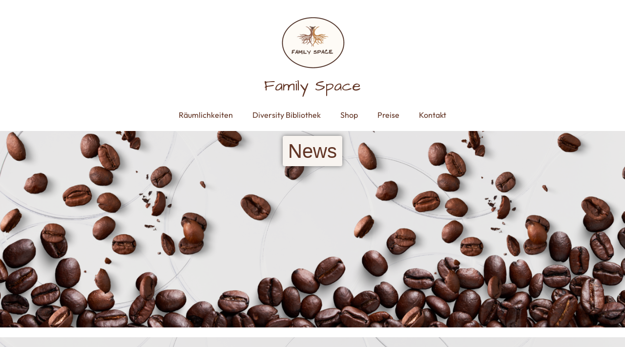

--- FILE ---
content_type: text/css
request_url: https://familyspace.world/wp-content/themes/barista-coffee-shop/assets/css/block-editor-style.css?ver=6.9
body_size: 1932
content:
/*
Description: Used to style Gutenberg Blocks.
*/

[class^="wp-block-"]:not(.wp-block-gallery) figcaption {
  font-style: italic;
  margin-bottom: 1.5em;
  text-align: left;
  color: rgba(255, 255, 255, 0.70);
}
.rtl [class^="wp-block-"]:not(.wp-block-gallery) figcaption {
  text-align: right;
}

/*--------------------------------------------------------------
2.0 Blocks - Common Blocks
--------------------------------------------------------------*/

/* Paragraph */

p.has-drop-cap:not(:focus)::first-letter {
  font-size: 5em;
  margin-top: 0.075em;
}

/* Image */

.wp-block-image {
  margin-bottom: 1.5em;
}
.wp-block-image figure {
  margin-bottom: 0;
  margin-top: 0;
}
.wp-block-image figure.alignleft {
  margin-right: 1.5em;
}
.wp-block-image figure.alignright {
  margin-left: 1.5em;
}

/* Gallery */

.wp-block-gallery {
  margin-bottom: 1.5em;
}
.wp-block-gallery figcaption {
  font-style: italic;
}
.wp-block-gallery.aligncenter {
  display: flex;
  margin: 0 -8px;
}

/* Quote */

.wp-block-quote.alignleft p:last-of-type,
.wp-block-quote.alignright p:last-of-type {
  margin-bottom: 0;
}
.wp-block-quote cite {
  color: inherit;
  font-size: inherit;
}
.wp-block-quote,
.wp-block-quote:not(.is-large):not(.is-style-large),
.wp-block-pullquote {
  border-left: 4px solid #c1753d;
  padding: 1em;
  background-color: rgba(0, 0, 0, 0.03);
}
.wp-block-quote.is-large {
  padding: 1em 2em;
  border: none;
}
.wp-block-quote.is-large > p:before, 
.wp-block-quote.is-large > p:after {
  content: "''";
  font-size: 30px;
  display: inline-block;
  vertical-align: middle;
  margin: 0 10px;
}

/* Audio */

.wp-block-audio audio {
  display: block;
  width: 100%;
}

/* Cover */

.wp-block-cover-image.alignright,
.wp-block-cover.alignright,
.wp-block-cover-image.alignleft,
.wp-block-cover.alignleft,
.wp-block-cover-image.aligncenter,
.wp-block-cover.aligncenter {
  display: flex;
}
.no-sidebar .wp-block-embed.is-type-video.alignfull iframe {    
  width: 100vw !important;
  max-width : 100vw;
  margin-left  : calc( -100vw / 2 + 100% / 2 ) !important;
  margin-right : calc( -100vw / 2 + 100% / 2 ) !important;
}
.no-sidebar .wp-block-image.alignfull figcaption,
.no-sidebar .wp-block-audio.alignfull figcaption {
  text-align: center;
  max-width: 1200px;
  width: 90%;
  padding: 0 15px;
  margin: 5px auto 0;
}
.no-sidebar .wp-block-table.alignfull {
  display: table;
}

/* File */

.wp-block-file .wp-block-file__button {
  background-color: #222;
  -webkit-border-radius: 2px;
  border-radius: 2px;
  -webkit-box-shadow: none;
  box-shadow: none;
  color: #fff;
  display: inline-block;
  font-size: 14px;
  font-size: 0.875rem;
  font-weight: 800;
  margin-top: 2em;
  padding: 0.7em 2em;
  -webkit-transition: background-color 0.2s ease-in-out;
  transition: background-color 0.2s ease-in-out;
  white-space: nowrap;
}

.wp-block-file .wp-block-file__button:hover,
.wp-block-file .wp-block-file__button:focus {
  background-color: #767676;
  -webkit-box-shadow: none;
  box-shadow: none;
}

/* Separator */

.wp-block-separator {
  border-color: #eee;
  border: 0;
}
/*--------------------------------------------------------------
3.0 Blocks - Formatting
--------------------------------------------------------------*/

/* Code */

.wp-block-code {
  background: transparent;
  border: 0;
  padding: 0;
}

/* Pullquote */

.wp-block-pullquote {
  border: 0;
  border-top: 4px solid #c1753d;
  border-bottom: 4px solid #c1753d;
  padding: 1em;
}
.wp-block-pullquote__citation,
.wp-block-pullquote cite {
  font-size: inherit;
  text-transform: none;
  color: rgba(255, 255, 255, 0.70);
}

/* Table */

.wp-block-table thead th {
  border-bottom: 2px solid #bbb;
  padding-bottom: 0.5em;
}
.wp-block-table tr {
  border-bottom: 1px solid #eee;
}
.wp-block-table th,
.wp-block-table td {
  border-color: #ccc;
  padding: 15px 25px;
}
.rtl .wp-block-table th,
.rtl .wp-block-table td {
  text-align: right;
}

/*--------------------------------------------------------------
4.0 Blocks - Layout Elements
--------------------------------------------------------------*/

.wp-block-button__link {
  padding: 10px 20px;
    font-weight: bold;
    -webkit-transition: all 0.3s ease-in-out;
    -moz-transition: all 0.3s ease-in-out;
    -ms-transition: all 0.3s ease-in-out;
    -o-transition: all 0.3s ease-in-out;
    transition: all 0.3s ease-in-out;
  background: #c1753d;
  border-radius: 0;
  color: #fff !important;
}
.wp-block-button .wp-block-button__link:hover,
.wp-block-button .wp-block-button__link:focus {
  background-color: #2c2b2b;
  color: #fff;
  -webkit-box-shadow: none;
  box-shadow: none;
}

/* Separator */

.wp-block-separator:not(.is-style-wide):not(.is-style-dots) {
  max-width: 100px;
}

/* Media & Text */

.wp-block-media-text {
  margin-bottom: 1.5em;
}
.wp-block-media-text *:last-child {
  margin-bottom: 0;
}

/*--------------------------------------------------------------
5.0 Blocks - Widgets
--------------------------------------------------------------*/

.wp-block-archives.aligncenter,
.wp-block-categories.aligncenter,
.wp-block-latest-posts.aligncenter,
.wp-block-categories.aligncenter ul {
  list-style-position: inside;
  text-align: center;
}

/* Comments */

.wp-block-latest-comments article {
  margin-bottom: 4em;
}
.blog:not(.has-sidebar) #primary .wp-block-latest-comments article,
.archive:not(.page-one-column):not(.has-sidebar) #primary .wp-block-latest-comments article,
.search:not(.has-sidebar) #primary .wp-block-latest-comments article {
  float: none;
  width: 100%;
}
.wp-block-latest-comments .avatar,
.wp-block-latest-comments__comment-avatar {
  border-radius: 0;
}
.wp-block-latest-comments a {
  -webkit-box-shadow: inset 0 -1px 0 rgba(255, 255, 255, 1);
  box-shadow: inset 0 -1px 0 rgba(255, 255, 255, 1);

}
.wp-block-latest-comments__comment-meta {
  font-size: 16px;
  font-size: 1rem;
  margin-bottom: 0.4em;
}
.wp-block-latest-comments__comment-author,
.wp-block-latest-comments__comment-link {
  font-weight: 700;
  text-decoration: none;
}
.wp-block-latest-comments__comment-date {
  color: #767676;
  font-size: 10px;
  font-size: 0.625rem;
  font-weight: 800;
  letter-spacing: 0.1818em;
  margin-top: 0.4em;
  text-transform: uppercase;
}
.editor-block-list__block .wp-block-latest-comments__comment-excerpt p {
  font-size: 14px;
  font-size: 0.875rem;
}

/*--------------------------------------------------------------
5.0 Blocks - Color Settings
--------------------------------------------------------------*/

/* Background Color */

.has-tan-background-color {
  background-color: #E6DBAD;
}
.has-yellow-background-color {
  background-color: #FDE64B;
}
.has-orange-background-color {
  background-color: #ED7014;
}
.has-red-background-color {
  background-color: #D0312D;
}
.has-pink-background-color {
  background-color: #b565a7;
}
.has-purple-background-color {
  background-color: #A32CC4;
}
.has-blue-background-color {
  background-color: #3A43BA;
}
.has-green-background-color {
  background-color: #3BB143;
}
.has-brown-background-color {
  background-color: #231709;
}
.has-grey-background-color {
  background-color: #6C626D;
}
.has-black-background-color {
  background-color: #242929;
}

/* Text Color */

.has-tan-color {
  color: #E6DBAD;
}
.has-yellow-color {
  color: #FDE64B;
}
.has-orange-color {
  color: #ED7014;
}
.has-red-color {
  color: #D0312D;
}
.has-pink-color {
  color: #b565a7;
}
.has-purple-color {
  color: #A32CC4;
}
.has-blue-color {
  color: #3A43BA;
}
.has-green-color {
  color: #3BB143;
}
.has-brown-color {
  color: #231709;
}
.has-grey-color {
  color: #6C626D;
}
.has-black-color {
  color: #242929;
}

/*--------------------------------------------------------------
6.0 Blocks - Text Settings
--------------------------------------------------------------*/
.has-larger-font-size {
  font-size: 36px;
}
.has-huge-font-size {
  font-size: 48px;
}
.has-larger-font-size,
.has-huge-font-size {
  line-height: 1.5;
}

@media screen and (max-width: 992px) {
  .has-larger-font-size {
    font-size: 30px;
  }
  .has-huge-font-size {
    font-size: 38px;
  }
}
@media screen and (max-width: 767px) {
  .has-larger-font-size {
    font-size: 24px;
  }
  .has-huge-font-size {
    font-size: 28px;
  }
}
@media screen and (max-width: 567px) {
  .has-larger-font-size,
  .has-huge-font-size {
    font-size: 16px;
    line-height: 28px;
  }
}

.wp-block {
  max-width: 710px;
}
.editor-block-list__layout {
  max-width: 776px;
  margin-left: auto;
  margin-right: auto;
}

/* alignment */
.alignright {
  float: right;
}
.alignleft {
  float: left;
}
.aligncenter {
  text-align: center;
}
.wp-block-latest-comments {
  margin: 0;
  padding: 0;
}

--- FILE ---
content_type: text/css
request_url: https://familyspace.world/wp-content/uploads/elementor/css/post-7.css?ver=1705077812
body_size: 501
content:
.elementor-kit-7{--e-global-color-primary:#613424;--e-global-color-secondary:#1B0F0A;--e-global-color-text:#535252;--e-global-color-accent:#BF7F48;--e-global-color-3d03a30:#108409;--e-global-typography-primary-font-family:"Helvetica";--e-global-typography-primary-font-weight:600;--e-global-typography-secondary-font-family:"Helvetica";--e-global-typography-secondary-font-weight:400;--e-global-typography-text-font-family:"Helvetica";--e-global-typography-text-font-weight:400;--e-global-typography-accent-font-family:"Helvetica";--e-global-typography-accent-font-weight:500;color:#4B4949;}.elementor-kit-7 a{color:#613424;}.elementor-kit-7 a:hover{color:#BF7F48;}.elementor-kit-7 h1{color:#613424;font-family:"Helvetica", Sans-serif;}.elementor-kit-7 h2{color:#BF7F48;font-family:"Architects Daughter", Sans-serif;}.elementor-kit-7 h3{color:#613424;font-family:"Architects Daughter", Sans-serif;}.elementor-kit-7 h4{color:#613424;font-family:"Architects Daughter", Sans-serif;}.elementor-kit-7 h5{color:#613424;font-family:"Architects Daughter", Sans-serif;}.elementor-kit-7 h6{color:#613424;font-family:"Architects Daughter", Sans-serif;}.elementor-kit-7 button,.elementor-kit-7 input[type="button"],.elementor-kit-7 input[type="submit"],.elementor-kit-7 .elementor-button{color:#FFFFFF;background-color:#535353;padding:0px 0px 0px 0px;}.elementor-kit-7 button:hover,.elementor-kit-7 button:focus,.elementor-kit-7 input[type="button"]:hover,.elementor-kit-7 input[type="button"]:focus,.elementor-kit-7 input[type="submit"]:hover,.elementor-kit-7 input[type="submit"]:focus,.elementor-kit-7 .elementor-button:hover,.elementor-kit-7 .elementor-button:focus{color:#FFFFFF;background-color:#108409;box-shadow:0px 0px 10px 0px rgba(0,0,0,0.5);}.elementor-section.elementor-section-boxed > .elementor-container{max-width:1140px;}.e-con{--container-max-width:1140px;}.elementor-widget:not(:last-child){margin-block-end:20px;}.elementor-element{--widgets-spacing:20px 20px;}{}h1.entry-title{display:var(--page-title-display);}.elementor-kit-7 e-page-transition{background-color:#FFBC7D;}@media(max-width:1024px){.elementor-section.elementor-section-boxed > .elementor-container{max-width:1024px;}.e-con{--container-max-width:1024px;}}@media(max-width:767px){.elementor-section.elementor-section-boxed > .elementor-container{max-width:767px;}.e-con{--container-max-width:767px;}}

--- FILE ---
content_type: text/css
request_url: https://familyspace.world/wp-content/uploads/elementor/css/post-10264.css?ver=1705084595
body_size: 500
content:
.elementor-10264 .elementor-element.elementor-element-3001b61{--display:flex;--flex-direction:column;--container-widget-width:100%;--container-widget-height:initial;--container-widget-flex-grow:0;--container-widget-align-self:initial;--background-transition:0.3s;}.elementor-10264 .elementor-element.elementor-element-24707b3{text-align:center;}.elementor-10264 .elementor-element.elementor-element-24707b3 .elementor-heading-title{color:#613424;font-family:"Architects Daughter", Sans-serif;}.elementor-10264 .elementor-element.elementor-element-45ee245{--display:flex;--flex-direction:column;--container-widget-width:100%;--container-widget-height:initial;--container-widget-flex-grow:0;--container-widget-align-self:initial;--background-transition:0.3s;}.elementor-10264 .elementor-element.elementor-element-5e6ec77 .elementor-menu-toggle{margin:0 auto;}.elementor-10264 .elementor-element.elementor-element-5e6ec77 .elementor-nav-menu--main .elementor-item.elementor-item-active{color:#BF7F48;}.elementor-10264 .elementor-element.elementor-element-811cd39{--display:flex;--min-height:402px;--flex-direction:column;--container-widget-width:100%;--container-widget-height:initial;--container-widget-flex-grow:0;--container-widget-align-self:initial;--justify-content:center;--background-transition:0.3s;--padding-block-start:10px;--padding-block-end:10px;--padding-inline-start:10px;--padding-inline-end:10px;}.elementor-10264 .elementor-element.elementor-element-811cd39:not(.elementor-motion-effects-element-type-background), .elementor-10264 .elementor-element.elementor-element-811cd39 > .elementor-motion-effects-container > .elementor-motion-effects-layer{background-image:url("https://familyspace.world/wp-content/uploads/2024/01/juice-1-1.png");background-repeat:no-repeat;background-size:cover;}.elementor-10264 .elementor-element.elementor-element-811cd39, .elementor-10264 .elementor-element.elementor-element-811cd39::before{--border-transition:0.3s;}.elementor-10264 .elementor-element.elementor-element-5484fe7{text-align:center;}.elementor-10264 .elementor-element.elementor-element-5484fe7 > .elementor-widget-container{padding:11px 11px 11px 11px;background-color:#F8F4F0;border-radius:4px 4px 4px 4px;box-shadow:0px 0px 10px 0px rgba(0,0,0,0.5);}.elementor-10264 .elementor-element.elementor-element-5484fe7.elementor-element{--align-self:center;}

--- FILE ---
content_type: text/css
request_url: https://familyspace.world/wp-content/uploads/elementor/css/post-10310.css?ver=1705084654
body_size: 760
content:
.elementor-10310 .elementor-element.elementor-element-d03e007{--display:flex;--min-height:314px;--flex-direction:row;--container-widget-width:calc( ( 1 - var( --container-widget-flex-grow ) ) * 100% );--container-widget-height:100%;--container-widget-flex-grow:1;--container-widget-align-self:stretch;--justify-content:space-around;--align-items:flex-start;--gap:0px 0px;--background-transition:0.3s;--margin-block-start:0px;--margin-block-end:0px;--margin-inline-start:0px;--margin-inline-end:0px;--padding-block-start:0px;--padding-block-end:0px;--padding-inline-start:0px;--padding-inline-end:0px;}.elementor-10310 .elementor-element.elementor-element-d03e007:not(.elementor-motion-effects-element-type-background), .elementor-10310 .elementor-element.elementor-element-d03e007 > .elementor-motion-effects-container > .elementor-motion-effects-layer{background-image:url("https://familyspace.world/wp-content/uploads/2024/01/juice-2.png");background-position:bottom center;background-size:cover;}.elementor-10310 .elementor-element.elementor-element-d03e007, .elementor-10310 .elementor-element.elementor-element-d03e007::before{--border-transition:0.3s;}.elementor-10310 .elementor-element.elementor-element-7adb59f{--display:flex;--flex-direction:row;--container-widget-width:initial;--container-widget-height:100%;--container-widget-flex-grow:1;--container-widget-align-self:stretch;--justify-content:center;--gap:0px 0px;--background-transition:0.3s;}.elementor-10310 .elementor-element.elementor-element-d64d5b3{--display:flex;--flex-direction:column;--container-widget-width:calc( ( 1 - var( --container-widget-flex-grow ) ) * 100% );--container-widget-height:initial;--container-widget-flex-grow:0;--container-widget-align-self:initial;--justify-content:center;--align-items:center;--background-transition:0.3s;}.elementor-10310 .elementor-element.elementor-element-4c43d85{text-align:left;}.elementor-10310 .elementor-element.elementor-element-3071ac4{text-align:left;}.elementor-10310 .elementor-element.elementor-element-b506fe3{--display:flex;--flex-direction:column;--container-widget-width:100%;--container-widget-height:initial;--container-widget-flex-grow:0;--container-widget-align-self:initial;--background-transition:0.3s;}.elementor-10310 .elementor-element.elementor-element-2ec448e img{width:50%;}.elementor-10310 .elementor-element.elementor-element-8997da1{--grid-template-columns:repeat(0, auto);--icon-size:27px;--grid-column-gap:5px;--grid-row-gap:0px;}.elementor-10310 .elementor-element.elementor-element-8997da1 .elementor-widget-container{text-align:center;}.elementor-10310 .elementor-element.elementor-element-8997da1 .elementor-social-icon{--icon-padding:0.1em;}.elementor-10310 .elementor-element.elementor-element-8997da1 > .elementor-widget-container{margin:0px 0px 3px 0px;padding:0px 0px 0px 0px;}.elementor-10310 .elementor-element.elementor-element-8c60a36{--display:flex;--flex-direction:column;--container-widget-width:calc( ( 1 - var( --container-widget-flex-grow ) ) * 100% );--container-widget-height:initial;--container-widget-flex-grow:0;--container-widget-align-self:initial;--justify-content:center;--align-items:center;--background-transition:0.3s;}.elementor-10310 .elementor-element.elementor-element-38d0ff8{text-align:left;}.elementor-10310 .elementor-element.elementor-element-185e503{--display:flex;--flex-direction:row;--container-widget-width:initial;--container-widget-height:100%;--container-widget-flex-grow:1;--container-widget-align-self:stretch;--justify-content:space-around;--background-transition:0.3s;box-shadow:0px 0px 10px 0px rgba(0,0,0,0.5);}.elementor-10310 .elementor-element.elementor-element-185e503:not(.elementor-motion-effects-element-type-background), .elementor-10310 .elementor-element.elementor-element-185e503 > .elementor-motion-effects-container > .elementor-motion-effects-layer{background-color:#FFFEFE;}.elementor-10310 .elementor-element.elementor-element-185e503, .elementor-10310 .elementor-element.elementor-element-185e503::before{--border-transition:0.3s;}.elementor-10310 .elementor-element.elementor-element-058bac1{--display:flex;--flex-direction:column;--container-widget-width:calc( ( 1 - var( --container-widget-flex-grow ) ) * 100% );--container-widget-height:initial;--container-widget-flex-grow:0;--container-widget-align-self:initial;--align-items:center;--background-transition:0.3s;}.elementor-10310 .elementor-element.elementor-element-f56996a .elementor-menu-toggle{margin:0 auto;}.elementor-10310 .elementor-element.elementor-element-f56996a{--e-nav-menu-divider-content:"";--e-nav-menu-divider-style:solid;}@media(min-width:768px){.elementor-10310 .elementor-element.elementor-element-d03e007{--width:100%;}.elementor-10310 .elementor-element.elementor-element-d64d5b3{--width:25%;}.elementor-10310 .elementor-element.elementor-element-b506fe3{--width:25%;}.elementor-10310 .elementor-element.elementor-element-8c60a36{--width:25%;}.elementor-10310 .elementor-element.elementor-element-058bac1{--width:50%;}}

--- FILE ---
content_type: text/css
request_url: https://familyspace.world/wp-content/uploads/elementor/css/post-10382.css?ver=1705077812
body_size: 298
content:
.elementor-10382 .elementor-element.elementor-element-918aa02{--display:flex;--min-height:0px;--background-transition:0.3s;--border-radius:4px 4px 4px 4px;--margin-block-start:0px;--margin-block-end:0px;--margin-inline-start:0px;--margin-inline-end:0px;}.elementor-10382 .elementor-element.elementor-element-918aa02:not(.elementor-motion-effects-element-type-background), .elementor-10382 .elementor-element.elementor-element-918aa02 > .elementor-motion-effects-container > .elementor-motion-effects-layer{background-color:#FFFFFF;}.elementor-10382 .elementor-element.elementor-element-918aa02, .elementor-10382 .elementor-element.elementor-element-918aa02::before{--border-transition:0.3s;}.elementor-10382 .elementor-element.elementor-element-a9267ed > .elementor-widget-container{margin:-100px 0px 50px 0px;padding:40px 40px 40px 40px;background-color:#F8F4F0;border-style:solid;border-width:2px 2px 2px 2px;border-color:#CCCCCC;border-radius:9px 9px 9px 9px;box-shadow:0px 0px 10px 0px rgba(0,0,0,0.5);}.elementor-10382 .elementor-element.elementor-element-a9267ed{z-index:0;}body.elementor-page-10382:not(.elementor-motion-effects-element-type-background), body.elementor-page-10382 > .elementor-motion-effects-container > .elementor-motion-effects-layer{background-color:#FFFFFF;}@media(min-width:768px){.elementor-10382 .elementor-element.elementor-element-918aa02{--content-width:1089px;}}

--- FILE ---
content_type: text/javascript
request_url: https://familyspace.world/wp-content/themes/barista-coffee-shop/assets/js/theme-script.js?ver=6.9
body_size: 837
content:
function barista_coffee_shop_openNav() {
  jQuery(".sidenav").addClass('show');
}
function barista_coffee_shop_closeNav() {
  jQuery(".sidenav").removeClass('show');
}

( function( window, document ) {
  function barista_coffee_shop_keepFocusInMenu() {
    document.addEventListener( 'keydown', function( e ) {
      const barista_coffee_shop_nav = document.querySelector( '.sidenav' );

      if ( ! barista_coffee_shop_nav || ! barista_coffee_shop_nav.classList.contains( 'show' ) ) {
        return;
      }

      const elements = [...barista_coffee_shop_nav.querySelectorAll( 'input, a, button' )],
        barista_coffee_shop_lastEl = elements[ elements.length - 1 ],
        barista_coffee_shop_firstEl = elements[0],
        barista_coffee_shop_activeEl = document.activeElement,
        tabKey = e.keyCode === 9,
        shiftKey = e.shiftKey;

      if ( ! shiftKey && tabKey && barista_coffee_shop_lastEl === barista_coffee_shop_activeEl ) {
        e.preventDefault();
        barista_coffee_shop_firstEl.focus();
      }

      if ( shiftKey && tabKey && barista_coffee_shop_firstEl === barista_coffee_shop_activeEl ) {
        e.preventDefault();
        barista_coffee_shop_lastEl.focus();
      }
    } );
  }
  barista_coffee_shop_keepFocusInMenu();
} )( window, document );

var btn = jQuery('#button');

jQuery(window).scroll(function() {
  if (jQuery(window).scrollTop() > 300) {
    btn.addClass('show');
  } else {
    btn.removeClass('show');
  }
});

btn.on('click', function(e) {
  e.preventDefault();
  jQuery('html, body').animate({scrollTop:0}, '300');
});

jQuery(document).ready(function() {
  var slider_loop = jQuery('#skip-content').attr('slider-loop');
  var owl = jQuery('#top-slider .owl-carousel');
    owl.owlCarousel({
      margin: 0,
      nav: true,
      autoplay:true,
      autoplayTimeout:3000,
      autoplayHoverPause:true,
      autoHeight: true,
      loop: slider_loop == 0 ? false : slider_loop,
      dots:false,
      navText : ['<i class="fa fa-lg fa-chevron-left" aria-hidden="true"></i>','<i class="fa fa-lg fa-chevron-right" aria-hidden="true"></i>'],
      responsive: {
        0: {
          items: 1
        },
        600: {
          items: 1
        },
        1024: {
          items: 1
      }
    }
  })
})

window.addEventListener('load', (event) => {
  jQuery(".loading").delay(2000).fadeOut("slow");
});

jQuery(window).scroll(function() {
  var data_sticky = jQuery('.main-header').attr('data-sticky');

  if (data_sticky == "true") {
    if (jQuery(this).scrollTop() > 1){
      jQuery('.main-header').addClass("stick_header");
    } else {
      jQuery('.main-header').removeClass("stick_header");
    }
  }
});
